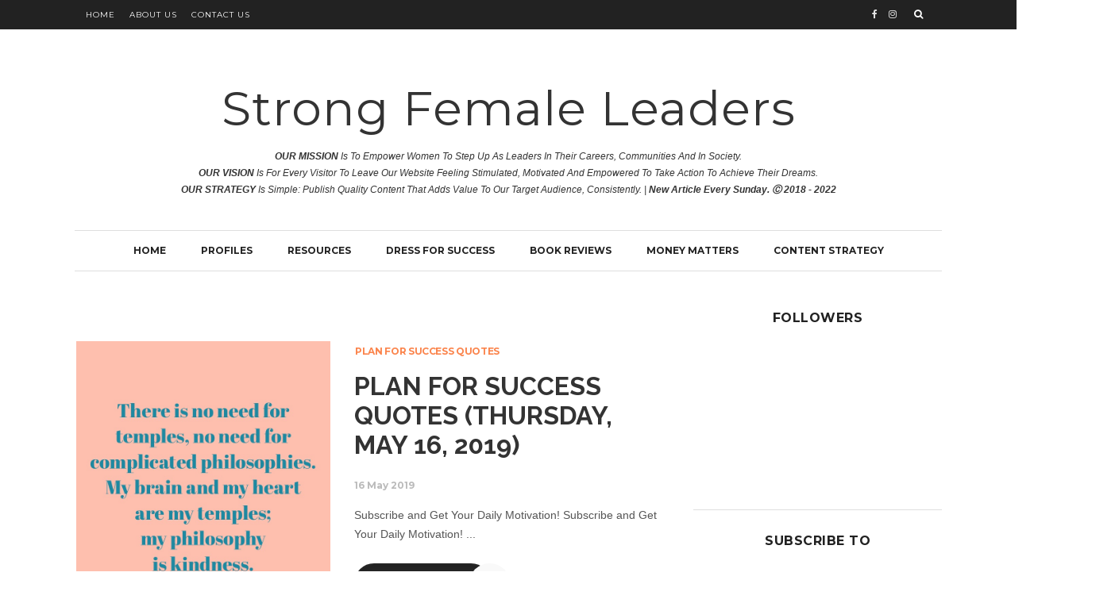

--- FILE ---
content_type: text/html; charset=UTF-8
request_url: https://www.strongfemaleleaders.com/b/stats?style=BLACK_TRANSPARENT&timeRange=ALL_TIME&token=APq4FmDFZoWP_sd07g4u0ecTa-awBJMymqB0aZTU3uxqbMkIrd1l34A3QwHUsHDSZQKXPhXVTj6kCfmZr9U579pN81r0Sk5mrA
body_size: 38
content:
{"total":1542222,"sparklineOptions":{"backgroundColor":{"fillOpacity":0.1,"fill":"#000000"},"series":[{"areaOpacity":0.3,"color":"#202020"}]},"sparklineData":[[0,38],[1,3],[2,7],[3,31],[4,3],[5,36],[6,5],[7,3],[8,33],[9,4],[10,5],[11,5],[12,100],[13,5],[14,7],[15,7],[16,11],[17,15],[18,12],[19,18],[20,42],[21,11],[22,13],[23,11],[24,4],[25,19],[26,20],[27,8],[28,6],[29,1]],"nextTickMs":400000}

--- FILE ---
content_type: text/html; charset=utf-8
request_url: https://www.google.com/recaptcha/api2/aframe
body_size: 267
content:
<!DOCTYPE HTML><html><head><meta http-equiv="content-type" content="text/html; charset=UTF-8"></head><body><script nonce="rmVJxbbTjtLyM25MVdWwzw">/** Anti-fraud and anti-abuse applications only. See google.com/recaptcha */ try{var clients={'sodar':'https://pagead2.googlesyndication.com/pagead/sodar?'};window.addEventListener("message",function(a){try{if(a.source===window.parent){var b=JSON.parse(a.data);var c=clients[b['id']];if(c){var d=document.createElement('img');d.src=c+b['params']+'&rc='+(localStorage.getItem("rc::a")?sessionStorage.getItem("rc::b"):"");window.document.body.appendChild(d);sessionStorage.setItem("rc::e",parseInt(sessionStorage.getItem("rc::e")||0)+1);localStorage.setItem("rc::h",'1762701144694');}}}catch(b){}});window.parent.postMessage("_grecaptcha_ready", "*");}catch(b){}</script></body></html>

--- FILE ---
content_type: text/javascript; charset=UTF-8
request_url: https://www.strongfemaleleaders.com/2019_05_16_archive.html?action=getFeed&widgetId=Feed1&widgetType=Feed&responseType=js&xssi_token=AOuZoY49xGPcPSmYDbwH-KZXsTLPsS8KRg%3A1762701139978
body_size: 201
content:
try {
_WidgetManager._HandleControllerResult('Feed1', 'getFeed',{'status': 'ok', 'feed': {'entries': [{'title': 'Positive Quotes for a Good Day (Friday, Oct 21, 2022)', 'link': 'http://www.strongfemaleleaders.com/2022/10/positive-quotes-for-good-day-friday-oct_026223762.html', 'publishedDate': '2022-10-21T03:00:00.000-07:00', 'author': 'Unknown'}, {'title': 'Positive Quotes for a Good Day (Monday, Oct 17, 2022)', 'link': 'http://www.strongfemaleleaders.com/2022/10/positive-quotes-for-good-day-monday-oct_01182415867.html', 'publishedDate': '2022-10-17T03:00:00.000-07:00', 'author': 'Unknown'}, {'title': 'Positive Quotes for a Good Day (Saturday, Oct 15, 2022)', 'link': 'http://www.strongfemaleleaders.com/2022/10/positive-quotes-for-good-day-saturday.html', 'publishedDate': '2022-10-15T03:00:00.000-07:00', 'author': 'Unknown'}, {'title': 'Positive Quotes for a Good Day (Thursday, Oct 13, 2022)', 'link': 'http://www.strongfemaleleaders.com/2022/10/positive-quotes-for-good-day-thursday.html', 'publishedDate': '2022-10-13T03:00:00.000-07:00', 'author': 'Unknown'}, {'title': 'Positive Quotes for a Good Day (Wednesday, Oct 19, 2022)', 'link': 'http://www.strongfemaleleaders.com/2022/10/positive-quotes-for-good-day-wednesday_01229055549.html', 'publishedDate': '2022-10-12T03:00:00.000-07:00', 'author': 'Unknown'}], 'title': 'Strong Female Leaders'}});
} catch (e) {
  if (typeof log != 'undefined') {
    log('HandleControllerResult failed: ' + e);
  }
}


--- FILE ---
content_type: application/javascript
request_url: https://livetrafficfeed.com/static/v5/jquery.js?ranid=SPgTi2FAZth9PmTLYkUoiguDqsBNboZ3UNCTALdsKUVbncUAcs&cookie_id=&link=https%3A%2F%2Fwww.strongfemaleleaders.com%2F2019_05_16_archive.html&clientwidth=1280&clientheight=720&num=10&title=05%2F16%2F19%20%7C%20Strong%20Female%20Leaders&referrer=&timezone=America%2FNew_York&root=0
body_size: 678
content:
var LTF_FEED_SPgTi2FAZth9PmTLYkUoiguDqsBNboZ3UNCTALdsKUVbncUAcs = {"a":0,"b":1762701144,"c":0,"d":0,"e":1,"f":0,"g":3,"h":0,"i":"javascript:void(0);","j":0,"k":"US","l":[{"id":1175400854,"a":"http:\/\/www.strongfemaleleaders.com\/2020\/01\/plan-for-success-quotes-sunday-january.html","b":"Plan for Success Quotes (Sunday, January 19, 2020)","c":"Singapore","d":"sg","e":"CH","f":"browser","g":"WIN","h":"1762696095"},{"id":1175398366,"a":"http:\/\/www.strongfemaleleaders.com\/2020\/10\/positive-quotes-for-good-day-tuesday_13.html","b":"Positive Quotes for a Good Day (Tuesday, October 1","c":"Singapore","d":"sg","e":"CH","f":"browser","g":"WIN","h":"1762695851"},{"id":1175398261,"a":"http:\/\/www.strongfemaleleaders.com\/2020\/09\/positive-quotes-for-good-day-friday_18.html","b":"Positive Quotes for a Good Day (Friday, September ","c":"Singapore","d":"sg","e":"CH","f":"browser","g":"WIN","h":"1762695839"},{"id":1175398111,"a":"http:\/\/www.strongfemaleleaders.com\/2020\/09\/positive-quotes-for-good-day-sunday_27.html","b":"Positive Quotes for a Good Day (Sunday, September ","c":"Singapore","d":"sg","e":"CH","f":"browser","g":"WIN","h":"1762695825"},{"id":1175368062,"a":"http:\/\/www.strongfemaleleaders.com\/2020\/07\/positive-quotes-for-good-day-tuesday_14.html","b":"Positive Quotes for a Good Day (Tuesday, July 14, ","c":"Singapore","d":"sg","e":"CH","f":"browser","g":"WIN","h":"1762692437"},{"id":1175368009,"a":"http:\/\/www.strongfemaleleaders.com\/2020\/09\/positive-quotes-for-good-day-tuesday_28.html","b":"Positive Quotes for a Good Day (Tuesday, September","c":"Singapore","d":"sg","e":"CH","f":"browser","g":"WIN","h":"1762692430"},{"id":1175367946,"a":"http:\/\/www.strongfemaleleaders.com\/2020\/07\/25-low-carb-breakfasts-on-go.html","b":"25 Low Carb Breakfasts on the Go | Strong Female L","c":"Singapore","d":"sg","e":"CH","f":"browser","g":"WIN","h":"1762692422"},{"id":1175367841,"a":"http:\/\/www.strongfemaleleaders.com\/2020\/09\/positive-quotes-for-good-day-saturday_19.html","b":"Positive Quotes for a Good Day (Saturday, Septembe","c":"Singapore","d":"sg","e":"CH","f":"browser","g":"WIN","h":"1762692408"},{"id":1175330881,"a":"https:\/\/www.strongfemaleleaders.com\/","b":"Strong Female Leaders","c":"Singapore","d":"sg","e":"CH","f":"browser","g":"LIN","h":"1762686645"},{"id":1175327175,"a":"https:\/\/www.strongfemaleleaders.com\/","b":"Strong Female Leaders","c":"Singapore","d":"sg","e":"CH","f":"browser","g":"LIN","h":"1762685945"}],"m":0,"o":6000,"p":"9e1798b9d61f2bb2555f7125a8dcddea"};